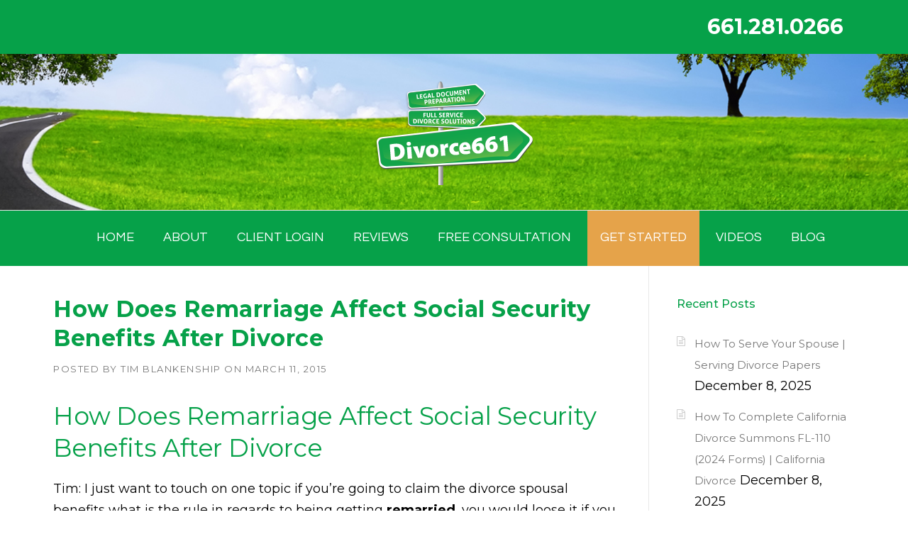

--- FILE ---
content_type: text/html; charset=UTF-8
request_url: https://divorce661.com/remarriage-affect-social-security-benefits-divorce/
body_size: 55862
content:
<!DOCTYPE html>
<html lang="en-US">
<head>
<meta charset="UTF-8">
<meta name="viewport" content="width=device-width, initial-scale=1">
<link rel="profile" href="https://gmpg.org/xfn/11">
<link rel="pingback" href="">
<meta name='robots' content='index, follow, max-image-preview:large, max-snippet:-1, max-video-preview:-1' />
<style>img:is([sizes="auto" i], [sizes^="auto," i]) { contain-intrinsic-size: 3000px 1500px }</style>
<!-- This site is optimized with the Yoast SEO Premium plugin v24.4 (Yoast SEO v26.4) - https://yoast.com/wordpress/plugins/seo/ -->
<title>How Does Remarriage Affect Social Security Benefits After Divorce - Divorce 661 Santa Clarita Divorce Paralegal | Valencia Divorce Paralegal | Santa Clarita Valley Divorce Paralegal</title>
<meta name="description" content="How Does Remarriage Affect Social Security Benefits After Divorce - What is the rule in regards to being getting remarried?" />
<link rel="canonical" href="https://divorce661.com/remarriage-affect-social-security-benefits-divorce/" />
<meta property="og:locale" content="en_US" />
<meta property="og:type" content="article" />
<meta property="og:title" content="How Does Remarriage Affect Social Security Benefits After Divorce" />
<meta property="og:description" content="How Does Remarriage Affect Social Security Benefits After Divorce - What is the rule in regards to being getting remarried?" />
<meta property="og:url" content="https://divorce661.com/remarriage-affect-social-security-benefits-divorce/" />
<meta property="og:site_name" content="Divorce 661 Santa Clarita Divorce Paralegal | Valencia Divorce Paralegal | Santa Clarita Valley Divorce Paralegal" />
<meta property="article:publisher" content="https://www.facebook.com/Divorce661" />
<meta property="article:published_time" content="2015-03-11T15:34:18+00:00" />
<meta name="author" content="Tim Blankenship" />
<meta name="twitter:card" content="summary_large_image" />
<meta name="twitter:creator" content="@divorce661com" />
<meta name="twitter:site" content="@divorce661com" />
<meta name="twitter:label1" content="Written by" />
<meta name="twitter:data1" content="Tim Blankenship" />
<meta name="twitter:label2" content="Est. reading time" />
<meta name="twitter:data2" content="1 minute" />
<script type="application/ld+json" class="yoast-schema-graph">{"@context":"https://schema.org","@graph":[{"@type":"Article","@id":"https://divorce661.com/remarriage-affect-social-security-benefits-divorce/#article","isPartOf":{"@id":"https://divorce661.com/remarriage-affect-social-security-benefits-divorce/"},"author":{"name":"Tim Blankenship","@id":"https://divorce661.com/#/schema/person/b7d86f09e03b33146cf28ed915066732"},"headline":"How Does Remarriage Affect Social Security Benefits After Divorce","datePublished":"2015-03-11T15:34:18+00:00","mainEntityOfPage":{"@id":"https://divorce661.com/remarriage-affect-social-security-benefits-divorce/"},"wordCount":201,"commentCount":0,"publisher":{"@id":"https://divorce661.com/#organization"},"keywords":["affordable divorce","california divorce","california divorce checklist","California divorce help","Divorce","divorce filing","divorce in california","filing for divorce","filing for divorce in California","questions about divorce"],"articleSection":["Local Area Legal Services"],"inLanguage":"en-US","copyrightYear":"2015","copyrightHolder":{"@id":"https://divorce661.com/#organization"}},{"@type":"WebPage","@id":"https://divorce661.com/remarriage-affect-social-security-benefits-divorce/","url":"https://divorce661.com/remarriage-affect-social-security-benefits-divorce/","name":"How Does Remarriage Affect Social Security Benefits After Divorce - Divorce 661 Santa Clarita Divorce Paralegal | Valencia Divorce Paralegal | Santa Clarita Valley Divorce Paralegal","isPartOf":{"@id":"https://divorce661.com/#website"},"datePublished":"2015-03-11T15:34:18+00:00","description":"How Does Remarriage Affect Social Security Benefits After Divorce - What is the rule in regards to being getting remarried?","breadcrumb":{"@id":"https://divorce661.com/remarriage-affect-social-security-benefits-divorce/#breadcrumb"},"inLanguage":"en-US","potentialAction":[{"@type":"ReadAction","target":["https://divorce661.com/remarriage-affect-social-security-benefits-divorce/"]}]},{"@type":"BreadcrumbList","@id":"https://divorce661.com/remarriage-affect-social-security-benefits-divorce/#breadcrumb","itemListElement":[{"@type":"ListItem","position":1,"name":"Home","item":"https://divorce661.com/"},{"@type":"ListItem","position":2,"name":"How Does Remarriage Affect Social Security Benefits After Divorce"}]},{"@type":"WebSite","@id":"https://divorce661.com/#website","url":"https://divorce661.com/","name":"Divorce 661 Santa Clarita Divorce Paralegal | Valencia Divorce Paralegal | Santa Clarita Valley Divorce Paralegal","description":"Santa Clarita CA Divorce Paralegal | Santa Clarita Divorce Mediation | Valencia CA Divorce Paralegal | Stevenson Ranch CA Divorce Paralegal | Canyon Country CA Divorce Paralegal | Saugus CA Divorce Paralegal | Santa Clarita Divorce | Valencia Divorce | Saugus Divorce | Stevenson Ranch Divorce | Canyon Country Divorce | Castaic Divorce","publisher":{"@id":"https://divorce661.com/#organization"},"alternateName":"Divorce661","potentialAction":[{"@type":"SearchAction","target":{"@type":"EntryPoint","urlTemplate":"https://divorce661.com/?s={search_term_string}"},"query-input":{"@type":"PropertyValueSpecification","valueRequired":true,"valueName":"search_term_string"}}],"inLanguage":"en-US"},{"@type":["Organization","Place","LegalService"],"@id":"https://divorce661.com/#organization","name":"Divorce661","alternateName":"Divorce661","url":"https://divorce661.com/","logo":{"@id":"https://divorce661.com/remarriage-affect-social-security-benefits-divorce/#local-main-organization-logo"},"image":{"@id":"https://divorce661.com/remarriage-affect-social-security-benefits-divorce/#local-main-organization-logo"},"sameAs":["https://www.facebook.com/Divorce661","https://x.com/divorce661com","https://www.instagram.com/divorce661","https://www.tiktok.com/@divorce661","https://www.youtube.com/channel/UCs1p9Qm4gBCfLrWCLKgP6Yg"],"address":{"@id":"https://divorce661.com/remarriage-affect-social-security-benefits-divorce/#local-main-place-address"},"telephone":["661-281-0266"],"openingHoursSpecification":[{"@type":"OpeningHoursSpecification","dayOfWeek":["Monday","Tuesday","Wednesday","Thursday","Friday","Saturday","Sunday"],"opens":"09:00","closes":"17:00"}],"email":"tim@divorce661.com","faxNumber":"661-888-4326","areaServed":"Valencia, CA - Santa Clarita, CA - Castaic, CA - Saugus, CA - Canyon Country, CA - Newhall, CA - Stevenson Ranch, CA - Santa Clarita Valley, CA - California","priceRange":"$","currenciesAccepted":"All Major Credit Cards, Cash, Check","paymentAccepted":"Credit Card"},{"@type":"Person","@id":"https://divorce661.com/#/schema/person/b7d86f09e03b33146cf28ed915066732","name":"Tim Blankenship","image":{"@type":"ImageObject","inLanguage":"en-US","@id":"https://divorce661.com/#/schema/person/image/","url":"https://secure.gravatar.com/avatar/b2ccc2cb46685f4d9a805ab3548c5f8862f10cd1b9f674f1945c378c8602c3ba?s=96&d=mm&r=g","contentUrl":"https://secure.gravatar.com/avatar/b2ccc2cb46685f4d9a805ab3548c5f8862f10cd1b9f674f1945c378c8602c3ba?s=96&d=mm&r=g","caption":"Tim Blankenship"},"url":"https://divorce661.com/author/tim/"},{"@type":"PostalAddress","@id":"https://divorce661.com/remarriage-affect-social-security-benefits-divorce/#local-main-place-address","streetAddress":"27240 Turnberry Lane, Ste. 200","addressLocality":"Valencia","postalCode":"91355","addressRegion":"CA","addressCountry":"US"},{"@type":"ImageObject","inLanguage":"en-US","@id":"https://divorce661.com/remarriage-affect-social-security-benefits-divorce/#local-main-organization-logo","url":"https://divorce661.com/wp-content/uploads/2022/11/Divorce661_Sign-002.png","contentUrl":"https://divorce661.com/wp-content/uploads/2022/11/Divorce661_Sign-002.png","width":1237,"height":729,"caption":"Divorce661"}]}</script>
<meta name="geo.placename" content="Valencia" />
<meta name="geo.region" content="United States (US)" />
<!-- / Yoast SEO Premium plugin. -->
<link rel='dns-prefetch' href='//www.googletagmanager.com' />
<link rel='dns-prefetch' href='//maxcdn.bootstrapcdn.com' />
<link rel='dns-prefetch' href='//fonts.googleapis.com' />
<link rel="alternate" type="application/rss+xml" title="Divorce 661 Santa Clarita Divorce Paralegal | Valencia Divorce Paralegal | Santa Clarita Valley Divorce Paralegal &raquo; Feed" href="https://divorce661.com/feed/" />
<!-- <link rel='stylesheet' id='js_composer_front-css' href='https://divorce661.com/wp-content/plugins/js_composer/assets/css/js_composer.min.css?ver=8.2' type='text/css' media='all' /> -->
<!-- <link rel='stylesheet' id='wp-block-library-css' href='https://divorce661.com/wp-includes/css/dist/block-library/style.min.css?ver=6.8.3' type='text/css' media='all' /> -->
<link rel="stylesheet" type="text/css" href="//divorce661.com/wp-content/cache/wpfc-minified/20d81k2o/djq11.css" media="all"/>
<style id='wp-block-library-theme-inline-css' type='text/css'>
.wp-block-audio :where(figcaption){color:#555;font-size:13px;text-align:center}.is-dark-theme .wp-block-audio :where(figcaption){color:#ffffffa6}.wp-block-audio{margin:0 0 1em}.wp-block-code{border:1px solid #ccc;border-radius:4px;font-family:Menlo,Consolas,monaco,monospace;padding:.8em 1em}.wp-block-embed :where(figcaption){color:#555;font-size:13px;text-align:center}.is-dark-theme .wp-block-embed :where(figcaption){color:#ffffffa6}.wp-block-embed{margin:0 0 1em}.blocks-gallery-caption{color:#555;font-size:13px;text-align:center}.is-dark-theme .blocks-gallery-caption{color:#ffffffa6}:root :where(.wp-block-image figcaption){color:#555;font-size:13px;text-align:center}.is-dark-theme :root :where(.wp-block-image figcaption){color:#ffffffa6}.wp-block-image{margin:0 0 1em}.wp-block-pullquote{border-bottom:4px solid;border-top:4px solid;color:currentColor;margin-bottom:1.75em}.wp-block-pullquote cite,.wp-block-pullquote footer,.wp-block-pullquote__citation{color:currentColor;font-size:.8125em;font-style:normal;text-transform:uppercase}.wp-block-quote{border-left:.25em solid;margin:0 0 1.75em;padding-left:1em}.wp-block-quote cite,.wp-block-quote footer{color:currentColor;font-size:.8125em;font-style:normal;position:relative}.wp-block-quote:where(.has-text-align-right){border-left:none;border-right:.25em solid;padding-left:0;padding-right:1em}.wp-block-quote:where(.has-text-align-center){border:none;padding-left:0}.wp-block-quote.is-large,.wp-block-quote.is-style-large,.wp-block-quote:where(.is-style-plain){border:none}.wp-block-search .wp-block-search__label{font-weight:700}.wp-block-search__button{border:1px solid #ccc;padding:.375em .625em}:where(.wp-block-group.has-background){padding:1.25em 2.375em}.wp-block-separator.has-css-opacity{opacity:.4}.wp-block-separator{border:none;border-bottom:2px solid;margin-left:auto;margin-right:auto}.wp-block-separator.has-alpha-channel-opacity{opacity:1}.wp-block-separator:not(.is-style-wide):not(.is-style-dots){width:100px}.wp-block-separator.has-background:not(.is-style-dots){border-bottom:none;height:1px}.wp-block-separator.has-background:not(.is-style-wide):not(.is-style-dots){height:2px}.wp-block-table{margin:0 0 1em}.wp-block-table td,.wp-block-table th{word-break:normal}.wp-block-table :where(figcaption){color:#555;font-size:13px;text-align:center}.is-dark-theme .wp-block-table :where(figcaption){color:#ffffffa6}.wp-block-video :where(figcaption){color:#555;font-size:13px;text-align:center}.is-dark-theme .wp-block-video :where(figcaption){color:#ffffffa6}.wp-block-video{margin:0 0 1em}:root :where(.wp-block-template-part.has-background){margin-bottom:0;margin-top:0;padding:1.25em 2.375em}
</style>
<style id='classic-theme-styles-inline-css' type='text/css'>
/*! This file is auto-generated */
.wp-block-button__link{color:#fff;background-color:#32373c;border-radius:9999px;box-shadow:none;text-decoration:none;padding:calc(.667em + 2px) calc(1.333em + 2px);font-size:1.125em}.wp-block-file__button{background:#32373c;color:#fff;text-decoration:none}
</style>
<style id='global-styles-inline-css' type='text/css'>
:root{--wp--preset--aspect-ratio--square: 1;--wp--preset--aspect-ratio--4-3: 4/3;--wp--preset--aspect-ratio--3-4: 3/4;--wp--preset--aspect-ratio--3-2: 3/2;--wp--preset--aspect-ratio--2-3: 2/3;--wp--preset--aspect-ratio--16-9: 16/9;--wp--preset--aspect-ratio--9-16: 9/16;--wp--preset--color--black: #000000;--wp--preset--color--cyan-bluish-gray: #abb8c3;--wp--preset--color--white: #ffffff;--wp--preset--color--pale-pink: #f78da7;--wp--preset--color--vivid-red: #cf2e2e;--wp--preset--color--luminous-vivid-orange: #ff6900;--wp--preset--color--luminous-vivid-amber: #fcb900;--wp--preset--color--light-green-cyan: #7bdcb5;--wp--preset--color--vivid-green-cyan: #00d084;--wp--preset--color--pale-cyan-blue: #8ed1fc;--wp--preset--color--vivid-cyan-blue: #0693e3;--wp--preset--color--vivid-purple: #9b51e0;--wp--preset--gradient--vivid-cyan-blue-to-vivid-purple: linear-gradient(135deg,rgba(6,147,227,1) 0%,rgb(155,81,224) 100%);--wp--preset--gradient--light-green-cyan-to-vivid-green-cyan: linear-gradient(135deg,rgb(122,220,180) 0%,rgb(0,208,130) 100%);--wp--preset--gradient--luminous-vivid-amber-to-luminous-vivid-orange: linear-gradient(135deg,rgba(252,185,0,1) 0%,rgba(255,105,0,1) 100%);--wp--preset--gradient--luminous-vivid-orange-to-vivid-red: linear-gradient(135deg,rgba(255,105,0,1) 0%,rgb(207,46,46) 100%);--wp--preset--gradient--very-light-gray-to-cyan-bluish-gray: linear-gradient(135deg,rgb(238,238,238) 0%,rgb(169,184,195) 100%);--wp--preset--gradient--cool-to-warm-spectrum: linear-gradient(135deg,rgb(74,234,220) 0%,rgb(151,120,209) 20%,rgb(207,42,186) 40%,rgb(238,44,130) 60%,rgb(251,105,98) 80%,rgb(254,248,76) 100%);--wp--preset--gradient--blush-light-purple: linear-gradient(135deg,rgb(255,206,236) 0%,rgb(152,150,240) 100%);--wp--preset--gradient--blush-bordeaux: linear-gradient(135deg,rgb(254,205,165) 0%,rgb(254,45,45) 50%,rgb(107,0,62) 100%);--wp--preset--gradient--luminous-dusk: linear-gradient(135deg,rgb(255,203,112) 0%,rgb(199,81,192) 50%,rgb(65,88,208) 100%);--wp--preset--gradient--pale-ocean: linear-gradient(135deg,rgb(255,245,203) 0%,rgb(182,227,212) 50%,rgb(51,167,181) 100%);--wp--preset--gradient--electric-grass: linear-gradient(135deg,rgb(202,248,128) 0%,rgb(113,206,126) 100%);--wp--preset--gradient--midnight: linear-gradient(135deg,rgb(2,3,129) 0%,rgb(40,116,252) 100%);--wp--preset--font-size--small: 13px;--wp--preset--font-size--medium: 20px;--wp--preset--font-size--large: 36px;--wp--preset--font-size--x-large: 42px;--wp--preset--spacing--20: 0.44rem;--wp--preset--spacing--30: 0.67rem;--wp--preset--spacing--40: 1rem;--wp--preset--spacing--50: 1.5rem;--wp--preset--spacing--60: 2.25rem;--wp--preset--spacing--70: 3.38rem;--wp--preset--spacing--80: 5.06rem;--wp--preset--shadow--natural: 6px 6px 9px rgba(0, 0, 0, 0.2);--wp--preset--shadow--deep: 12px 12px 50px rgba(0, 0, 0, 0.4);--wp--preset--shadow--sharp: 6px 6px 0px rgba(0, 0, 0, 0.2);--wp--preset--shadow--outlined: 6px 6px 0px -3px rgba(255, 255, 255, 1), 6px 6px rgba(0, 0, 0, 1);--wp--preset--shadow--crisp: 6px 6px 0px rgba(0, 0, 0, 1);}:where(.is-layout-flex){gap: 0.5em;}:where(.is-layout-grid){gap: 0.5em;}body .is-layout-flex{display: flex;}.is-layout-flex{flex-wrap: wrap;align-items: center;}.is-layout-flex > :is(*, div){margin: 0;}body .is-layout-grid{display: grid;}.is-layout-grid > :is(*, div){margin: 0;}:where(.wp-block-columns.is-layout-flex){gap: 2em;}:where(.wp-block-columns.is-layout-grid){gap: 2em;}:where(.wp-block-post-template.is-layout-flex){gap: 1.25em;}:where(.wp-block-post-template.is-layout-grid){gap: 1.25em;}.has-black-color{color: var(--wp--preset--color--black) !important;}.has-cyan-bluish-gray-color{color: var(--wp--preset--color--cyan-bluish-gray) !important;}.has-white-color{color: var(--wp--preset--color--white) !important;}.has-pale-pink-color{color: var(--wp--preset--color--pale-pink) !important;}.has-vivid-red-color{color: var(--wp--preset--color--vivid-red) !important;}.has-luminous-vivid-orange-color{color: var(--wp--preset--color--luminous-vivid-orange) !important;}.has-luminous-vivid-amber-color{color: var(--wp--preset--color--luminous-vivid-amber) !important;}.has-light-green-cyan-color{color: var(--wp--preset--color--light-green-cyan) !important;}.has-vivid-green-cyan-color{color: var(--wp--preset--color--vivid-green-cyan) !important;}.has-pale-cyan-blue-color{color: var(--wp--preset--color--pale-cyan-blue) !important;}.has-vivid-cyan-blue-color{color: var(--wp--preset--color--vivid-cyan-blue) !important;}.has-vivid-purple-color{color: var(--wp--preset--color--vivid-purple) !important;}.has-black-background-color{background-color: var(--wp--preset--color--black) !important;}.has-cyan-bluish-gray-background-color{background-color: var(--wp--preset--color--cyan-bluish-gray) !important;}.has-white-background-color{background-color: var(--wp--preset--color--white) !important;}.has-pale-pink-background-color{background-color: var(--wp--preset--color--pale-pink) !important;}.has-vivid-red-background-color{background-color: var(--wp--preset--color--vivid-red) !important;}.has-luminous-vivid-orange-background-color{background-color: var(--wp--preset--color--luminous-vivid-orange) !important;}.has-luminous-vivid-amber-background-color{background-color: var(--wp--preset--color--luminous-vivid-amber) !important;}.has-light-green-cyan-background-color{background-color: var(--wp--preset--color--light-green-cyan) !important;}.has-vivid-green-cyan-background-color{background-color: var(--wp--preset--color--vivid-green-cyan) !important;}.has-pale-cyan-blue-background-color{background-color: var(--wp--preset--color--pale-cyan-blue) !important;}.has-vivid-cyan-blue-background-color{background-color: var(--wp--preset--color--vivid-cyan-blue) !important;}.has-vivid-purple-background-color{background-color: var(--wp--preset--color--vivid-purple) !important;}.has-black-border-color{border-color: var(--wp--preset--color--black) !important;}.has-cyan-bluish-gray-border-color{border-color: var(--wp--preset--color--cyan-bluish-gray) !important;}.has-white-border-color{border-color: var(--wp--preset--color--white) !important;}.has-pale-pink-border-color{border-color: var(--wp--preset--color--pale-pink) !important;}.has-vivid-red-border-color{border-color: var(--wp--preset--color--vivid-red) !important;}.has-luminous-vivid-orange-border-color{border-color: var(--wp--preset--color--luminous-vivid-orange) !important;}.has-luminous-vivid-amber-border-color{border-color: var(--wp--preset--color--luminous-vivid-amber) !important;}.has-light-green-cyan-border-color{border-color: var(--wp--preset--color--light-green-cyan) !important;}.has-vivid-green-cyan-border-color{border-color: var(--wp--preset--color--vivid-green-cyan) !important;}.has-pale-cyan-blue-border-color{border-color: var(--wp--preset--color--pale-cyan-blue) !important;}.has-vivid-cyan-blue-border-color{border-color: var(--wp--preset--color--vivid-cyan-blue) !important;}.has-vivid-purple-border-color{border-color: var(--wp--preset--color--vivid-purple) !important;}.has-vivid-cyan-blue-to-vivid-purple-gradient-background{background: var(--wp--preset--gradient--vivid-cyan-blue-to-vivid-purple) !important;}.has-light-green-cyan-to-vivid-green-cyan-gradient-background{background: var(--wp--preset--gradient--light-green-cyan-to-vivid-green-cyan) !important;}.has-luminous-vivid-amber-to-luminous-vivid-orange-gradient-background{background: var(--wp--preset--gradient--luminous-vivid-amber-to-luminous-vivid-orange) !important;}.has-luminous-vivid-orange-to-vivid-red-gradient-background{background: var(--wp--preset--gradient--luminous-vivid-orange-to-vivid-red) !important;}.has-very-light-gray-to-cyan-bluish-gray-gradient-background{background: var(--wp--preset--gradient--very-light-gray-to-cyan-bluish-gray) !important;}.has-cool-to-warm-spectrum-gradient-background{background: var(--wp--preset--gradient--cool-to-warm-spectrum) !important;}.has-blush-light-purple-gradient-background{background: var(--wp--preset--gradient--blush-light-purple) !important;}.has-blush-bordeaux-gradient-background{background: var(--wp--preset--gradient--blush-bordeaux) !important;}.has-luminous-dusk-gradient-background{background: var(--wp--preset--gradient--luminous-dusk) !important;}.has-pale-ocean-gradient-background{background: var(--wp--preset--gradient--pale-ocean) !important;}.has-electric-grass-gradient-background{background: var(--wp--preset--gradient--electric-grass) !important;}.has-midnight-gradient-background{background: var(--wp--preset--gradient--midnight) !important;}.has-small-font-size{font-size: var(--wp--preset--font-size--small) !important;}.has-medium-font-size{font-size: var(--wp--preset--font-size--medium) !important;}.has-large-font-size{font-size: var(--wp--preset--font-size--large) !important;}.has-x-large-font-size{font-size: var(--wp--preset--font-size--x-large) !important;}
:where(.wp-block-post-template.is-layout-flex){gap: 1.25em;}:where(.wp-block-post-template.is-layout-grid){gap: 1.25em;}
:where(.wp-block-columns.is-layout-flex){gap: 2em;}:where(.wp-block-columns.is-layout-grid){gap: 2em;}
:root :where(.wp-block-pullquote){font-size: 1.5em;line-height: 1.6;}
</style>
<!-- <link rel='stylesheet' id='amazonpolly-css' href='https://divorce661.com/wp-content/plugins/amazon-polly/public/css/amazonpolly-public.css?ver=1.0.0' type='text/css' media='all' /> -->
<!-- <link rel='stylesheet' id='authorbox_css-css' href='https://divorce661.com/wp-content/plugins/author-box-with-different-description/Author_Box_disp.css?ver=6.8.3' type='text/css' media='all' /> -->
<!-- <link rel='stylesheet' id='image-hover-effects-css-css' href='https://divorce661.com/wp-content/plugins/mega-addons-for-visual-composer/css/ihover.css?ver=6.8.3' type='text/css' media='all' /> -->
<!-- <link rel='stylesheet' id='style-css-css' href='https://divorce661.com/wp-content/plugins/mega-addons-for-visual-composer/css/style.css?ver=6.8.3' type='text/css' media='all' /> -->
<!-- <link rel='stylesheet' id='font-awesome-latest-css' href='https://divorce661.com/wp-content/plugins/mega-addons-for-visual-composer/css/font-awesome/css/all.css?ver=6.8.3' type='text/css' media='all' /> -->
<!-- <link rel='stylesheet' id='rs-plugin-settings-css' href='https://divorce661.com/wp-content/plugins/revslider/public/assets/css/settings.css?ver=5.4.8.2' type='text/css' media='all' /> -->
<link rel="stylesheet" type="text/css" href="//divorce661.com/wp-content/cache/wpfc-minified/6l1c54mu/djq11.css" media="all"/>
<style id='rs-plugin-settings-inline-css' type='text/css'>
#rs-demo-id {}
</style>
<!-- <link rel='stylesheet' id='ye_dynamic-css' href='https://divorce661.com/wp-content/plugins/youtube-embed/css/main.min.css?ver=5.4' type='text/css' media='all' /> -->
<!-- <link rel='stylesheet' id='parent-style-css' href='https://divorce661.com/wp-content/themes/construction/style.css?ver=6.8.3' type='text/css' media='all' /> -->
<!-- <link rel='stylesheet' id='wpcharming-style-css' href='https://divorce661.com/wp-content/themes/construction-child/style.css?ver=6.8.3' type='text/css' media='all' /> -->
<link rel="stylesheet" type="text/css" href="//divorce661.com/wp-content/cache/wpfc-minified/49sjci1/djq11.css" media="all"/>
<link rel='stylesheet' id='wpcharming-fontawesome-css' href='//maxcdn.bootstrapcdn.com/font-awesome/4.4.0/css/font-awesome.min.css?ver=4.2.0' type='text/css' media='all' />
<!-- <link rel='stylesheet' id='__EPYT__style-css' href='https://divorce661.com/wp-content/plugins/youtube-embed-plus-pro/styles/ytprefs.min.css?ver=14.2.3.2' type='text/css' media='all' /> -->
<link rel="stylesheet" type="text/css" href="//divorce661.com/wp-content/cache/wpfc-minified/7wt4xwd6/djq11.css" media="all"/>
<style id='__EPYT__style-inline-css' type='text/css'>
.epyt-gallery-thumb {
width: 33.333%;
}
@media (min-width:0px) and (max-width: 767px) {
.epyt-gallery-rowbreak {
display: none;
}
.epyt-gallery-allthumbs[class*="epyt-cols"] .epyt-gallery-thumb {
width: 100% !important;
}
}
</style>
<!-- <link rel='stylesheet' id='__disptype__-css' href='https://divorce661.com/wp-content/plugins/youtube-embed-plus-pro/scripts/lity.min.css?ver=14.2.3.2' type='text/css' media='all' /> -->
<!-- <link rel='stylesheet' id='__dyntype__-css' href='https://divorce661.com/wp-content/plugins/youtube-embed-plus-pro/scripts/embdyn.min.css?ver=14.2.3.2' type='text/css' media='all' /> -->
<link rel="stylesheet" type="text/css" href="//divorce661.com/wp-content/cache/wpfc-minified/8ksvo23b/djq11.css" media="all"/>
<link rel='stylesheet' id='redux-google-fonts-wpc_options-css' href='https://fonts.googleapis.com/css?family=Questrial%3A400%7CMontserrat%3A100%2C200%2C300%2C400%2C500%2C600%2C700%2C800%2C900%2C100italic%2C200italic%2C300italic%2C400italic%2C500italic%2C600italic%2C700italic%2C800italic%2C900italic&#038;subset=latin&#038;ver=1761767628' type='text/css' media='all' />
<script type="text/javascript" id="jquery-core-js-extra">
/* <![CDATA[ */
var header_fixed_setting = {"fixed_header":"1"};
/* ]]> */
</script>
<script src='//divorce661.com/wp-content/cache/wpfc-minified/2o20edha/djq11.js' type="text/javascript"></script>
<!-- <script type="text/javascript" src="https://divorce661.com/wp-includes/js/jquery/jquery.min.js?ver=3.7.1" id="jquery-core-js"></script> -->
<!-- <script type="text/javascript" src="https://divorce661.com/wp-includes/js/jquery/jquery-migrate.min.js?ver=3.4.1" id="jquery-migrate-js"></script> -->
<!-- <script type="text/javascript" src="https://divorce661.com/wp-content/plugins/amazon-polly/public/js/amazonpolly-public.js?ver=1.0.0" id="amazonpolly-js"></script> -->
<!-- <script type="text/javascript" src="https://divorce661.com/wp-content/plugins/revslider/public/assets/js/jquery.themepunch.tools.min.js?ver=5.4.8.2" id="tp-tools-js"></script> -->
<!-- <script type="text/javascript" src="https://divorce661.com/wp-content/plugins/revslider/public/assets/js/jquery.themepunch.revolution.min.js?ver=5.4.8.2" id="revmin-js"></script> -->
<!-- <script type="text/javascript" src="https://divorce661.com/wp-content/themes/construction/assets/js/modernizr.min.js?ver=2.6.2" id="wpcharming-modernizr-js"></script> -->
<!-- <script type="text/javascript" src="https://divorce661.com/wp-content/themes/construction/assets/js/libs.js?ver=6.8.3" id="wpcharming-libs-js"></script> -->
<!-- Google tag (gtag.js) snippet added by Site Kit -->
<!-- Google Analytics snippet added by Site Kit -->
<script type="text/javascript" src="https://www.googletagmanager.com/gtag/js?id=G-YFJRWKPG08" id="google_gtagjs-js" async></script>
<script type="text/javascript" id="google_gtagjs-js-after">
/* <![CDATA[ */
window.dataLayer = window.dataLayer || [];function gtag(){dataLayer.push(arguments);}
gtag("set","linker",{"domains":["divorce661.com"]});
gtag("js", new Date());
gtag("set", "developer_id.dZTNiMT", true);
gtag("config", "G-YFJRWKPG08");
/* ]]> */
</script>
<script src='//divorce661.com/wp-content/cache/wpfc-minified/epfm33ut/djq11.js' type="text/javascript"></script>
<!-- <script type="text/javascript" src="https://divorce661.com/wp-content/plugins/youtube-embed-plus-pro/scripts/lity.min.js?ver=14.2.3.2" id="__dispload__-js"></script> -->
<script type="text/javascript" id="__ytprefs__-js-extra">
/* <![CDATA[ */
var _EPYT_ = {"ajaxurl":"https:\/\/divorce661.com\/wp-admin\/admin-ajax.php","security":"e961f805e3","gallery_scrolloffset":"20","eppathtoscripts":"https:\/\/divorce661.com\/wp-content\/plugins\/youtube-embed-plus-pro\/scripts\/","eppath":"https:\/\/divorce661.com\/wp-content\/plugins\/youtube-embed-plus-pro\/","epresponsiveselector":"[\"iframe.__youtube_prefs_widget__\"]","epdovol":"1","version":"14.2.3.2","evselector":"iframe.__youtube_prefs__[src], iframe[src*=\"youtube.com\/embed\/\"], iframe[src*=\"youtube-nocookie.com\/embed\/\"]","ajax_compat":"","maxres_facade":"eager","ytapi_load":"light","pause_others":"","stopMobileBuffer":"1","facade_mode":"","not_live_on_channel":"","not_live_showtime":"180","dshpre":"1"};
/* ]]> */
</script>
<script src='//divorce661.com/wp-content/cache/wpfc-minified/fh1qqr5w/a854d.js' type="text/javascript"></script>
<!-- <script type="text/javascript" src="https://divorce661.com/wp-content/plugins/youtube-embed-plus-pro/scripts/ytprefs.min.js?ver=14.2.3.2" id="__ytprefs__-js"></script> -->
<!-- <script type="text/javascript" src="https://divorce661.com/wp-content/plugins/youtube-embed-plus-pro/scripts/embdyn.min.js?ver=14.2.3.2" id="__dynload__-js"></script> -->
<!-- <script type="text/javascript" src="https://divorce661.com/wp-content/plugins/arprice/js/tipso.min.js?ver=4.2.1" id="arp_fs_tooltip_front-js"></script> -->
<!-- <script type="text/javascript" src="https://divorce661.com/wp-content/plugins/arprice/js/jquery.animateNumber.js?ver=4.2.1" id="arp_fs_animate_numbers-js"></script> -->
<script></script><link rel="https://api.w.org/" href="https://divorce661.com/wp-json/" /><link rel="alternate" title="JSON" type="application/json" href="https://divorce661.com/wp-json/wp/v2/posts/8423" /><link rel="EditURI" type="application/rsd+xml" title="RSD" href="https://divorce661.com/xmlrpc.php?rsd" />
<meta name="generator" content="WordPress 6.8.3" />
<link rel='shortlink' href='https://divorce661.com/?p=8423' />
<link rel="alternate" title="oEmbed (JSON)" type="application/json+oembed" href="https://divorce661.com/wp-json/oembed/1.0/embed?url=https%3A%2F%2Fdivorce661.com%2Fremarriage-affect-social-security-benefits-divorce%2F" />
<link rel="alternate" title="oEmbed (XML)" type="text/xml+oembed" href="https://divorce661.com/wp-json/oembed/1.0/embed?url=https%3A%2F%2Fdivorce661.com%2Fremarriage-affect-social-security-benefits-divorce%2F&#038;format=xml" />
<!-- start Simple Custom CSS and JS -->
<!-- Add HTML code to the header or the footer.
For example, you can use the following code for loading the jQuery library from Google CDN:
<script src="https://ajax.googleapis.com/ajax/libs/jquery/3.6.0/jquery.min.js"></script>
or the following one for loading the Bootstrap library from jsDelivr:
<link href="https://cdn.jsdelivr.net/npm/bootstrap@5.1.3/dist/css/bootstrap.min.css" rel="stylesheet" integrity="sha384-1BmE4kWBq78iYhFldvKuhfTAU6auU8tT94WrHftjDbrCEXSU1oBoqyl2QvZ6jIW3" crossorigin="anonymous">
-- End of the comment --> 
<script src="https://cdn.pagesense.io/js/divorce661/f7935ea177d84e35a3bf3315b89bad2f.js"></script><!-- end Simple Custom CSS and JS -->
<meta name="generator" content="Site Kit by Google 1.167.0" /><!--[if lt IE 9]><script src="https://divorce661.com/wp-content/themes/construction/assets/js/html5.min.js"></script><![endif]-->
<style id="theme_option_custom_css" type="text/css">
.header-centered .wpc-menu { float: none; border-top: 1px solid #e9e9e9; background-color: #06A149; } .site-footer .widget { font-size: 16px; line-height: 1.8; } #menu-item-49 { background-color: #e5a34a; } /* @media screen and (max-width: 768px) { .chatbot-container { width: 90%; height: 60%; position: fixed; bottom: 10px; right: 10px; } } */ /* above CSS notes */ /* Adjust the width to fit within the screen */ /* Allow the height to adjust dynamically */ /* Ensure it stays in place */ /* Position it slightly above the bottom */ /* Position it slightly away from the right edge */
</style>
<!-- All in one Favicon 4.8 --><link rel="icon" href="https://divorce661.com/wp-content/uploads/2015/12/SC.png" type="image/png"/>
<meta name="generator" content="Powered by WPBakery Page Builder - drag and drop page builder for WordPress."/>
<meta name="generator" content="Powered by Slider Revolution 5.4.8.2 - responsive, Mobile-Friendly Slider Plugin for WordPress with comfortable drag and drop interface." />
<script type="text/javascript">function setREVStartSize(e){									
try{ e.c=jQuery(e.c);var i=jQuery(window).width(),t=9999,r=0,n=0,l=0,f=0,s=0,h=0;
if(e.responsiveLevels&&(jQuery.each(e.responsiveLevels,function(e,f){f>i&&(t=r=f,l=e),i>f&&f>r&&(r=f,n=e)}),t>r&&(l=n)),f=e.gridheight[l]||e.gridheight[0]||e.gridheight,s=e.gridwidth[l]||e.gridwidth[0]||e.gridwidth,h=i/s,h=h>1?1:h,f=Math.round(h*f),"fullscreen"==e.sliderLayout){var u=(e.c.width(),jQuery(window).height());if(void 0!=e.fullScreenOffsetContainer){var c=e.fullScreenOffsetContainer.split(",");if (c) jQuery.each(c,function(e,i){u=jQuery(i).length>0?u-jQuery(i).outerHeight(!0):u}),e.fullScreenOffset.split("%").length>1&&void 0!=e.fullScreenOffset&&e.fullScreenOffset.length>0?u-=jQuery(window).height()*parseInt(e.fullScreenOffset,0)/100:void 0!=e.fullScreenOffset&&e.fullScreenOffset.length>0&&(u-=parseInt(e.fullScreenOffset,0))}f=u}else void 0!=e.minHeight&&f<e.minHeight&&(f=e.minHeight);e.c.closest(".rev_slider_wrapper").css({height:f})					
}catch(d){console.log("Failure at Presize of Slider:"+d)}						
};</script>
<style type="text/css" title="dynamic-css" class="options-output">.site-header .site-branding{margin-top:0;margin-right:0;margin-bottom:0;margin-left:0;}.site-topbar{background-color:#06a149;background-repeat:repeat;background-size:cover;background-attachment:fixed;background-position:center top;}.site-topbar, .site-topbar .topbar-left .topbar-widget,
.site-topbar .topbar-left .topbar-widget:first-child,.site-topbar .topbar-right .topbar-widget,
.site-topbar .topbar-right .topbar-widget:first-child,.site-topbar .search-form .search-field{border-color:#06a149;}.header-normal .site-header{background-repeat:no-repeat;background-size:cover;background-attachment:inherit;background-position:center center;background-image:url('https://divorce661.com/wp-content/uploads/2019/11/body-bg.png');}.wpc-menu a{font-family:Questrial;text-transform:uppercase;font-weight:400;font-style:normal;color:#ffffff;font-size:18px;}.page-title-wrap{background-color:#f8f9f9;}a, .primary-color, .wpc-menu a:hover, .wpc-menu > li.current-menu-item > a, .wpc-menu > li.current-menu-ancestor > a,
.entry-footer .post-categories li a:hover, .entry-footer .post-tags li a:hover,
.heading-404, .grid-item .grid-title a:hover, .widget a:hover, .widget #calendar_wrap a, .widget_recent_comments a,
#secondary .widget.widget_nav_menu ul li a:hover, #secondary .widget.widget_nav_menu ul li li a:hover, #secondary .widget.widget_nav_menu ul li li li a:hover,
#secondary .widget.widget_nav_menu ul li.current-menu-item a, .woocommerce ul.products li.product .price, .woocommerce .star-rating,
.iconbox-wrapper .iconbox-icon .primary, .iconbox-wrapper .iconbox-image .primary, .iconbox-wrapper a:hover,
.breadcrumbs a:hover, #comments .comment .comment-wrapper .comment-meta .comment-time:hover, #comments .comment .comment-wrapper .comment-meta .comment-reply-link:hover, #comments .comment .comment-wrapper .comment-meta .comment-edit-link:hover,
.nav-toggle-active i, .header-transparent .header-right-wrap .extract-element .phone-text, .site-header .header-right-wrap .extract-element .phone-text,
.wpb_wrapper .wpc-projects-light .esg-navigationbutton:hover, .wpb_wrapper .wpc-projects-light .esg-filterbutton:hover,.wpb_wrapper .wpc-projects-light .esg-sortbutton:hover,.wpb_wrapper .wpc-projects-light .esg-sortbutton-order:hover,.wpb_wrapper .wpc-projects-light .esg-cartbutton-order:hover,.wpb_wrapper .wpc-projects-light .esg-filterbutton.selected,
.wpb_wrapper .wpc-projects-dark .esg-navigationbutton:hover, .wpb_wrapper .wpc-projects-dark .esg-filterbutton:hover, .wpb_wrapper .wpc-projects-dark .esg-sortbutton:hover,.wpb_wrapper .wpc-projects-dark .esg-sortbutton-order:hover,.wpb_wrapper .wpc-projects-dark .esg-cartbutton-order:hover, .wpb_wrapper .wpc-projects-dark .esg-filterbutton.selected{color:#ff6702;}input[type="reset"], input[type="submit"], input[type="submit"], .wpc-menu ul li a:hover,
.wpc-menu ul li.current-menu-item > a, .loop-pagination a:hover, .loop-pagination span:hover,
.loop-pagination a.current, .loop-pagination span.current, .footer-social, .tagcloud a:hover, woocommerce #respond input#submit.alt, .woocommerce a.button.alt, .woocommerce button.button.alt, .woocommerce input.button.alt,
.woocommerce #respond input#submit.alt:hover, .woocommerce #respond input#submit.alt:focus, .woocommerce #respond input#submit.alt:active, .woocommerce a.button.alt:hover, .woocommerce a.button.alt:focus, .woocommerce a.button.alt:active, .woocommerce button.button.alt:hover, .woocommerce button.button.alt:focus, .woocommerce button.button.alt:active, .woocommerce input.button.alt:hover, .woocommerce input.button.alt:focus, .woocommerce input.button.alt:active,
.woocommerce span.onsale, .entry-content .wpb_content_element .wpb_tour_tabs_wrapper .wpb_tabs_nav li.ui-tabs-active a, .entry-content .wpb_content_element .wpb_accordion_header li.ui-tabs-active a,
.entry-content .wpb_content_element .wpb_accordion_wrapper .wpb_accordion_header.ui-state-active a,
.btn, .btn:hover, .btn-primary, .custom-heading .heading-line, .custom-heading .heading-line.primary,
.wpb_wrapper .eg-wpc_projects-element-1{background-color:#ff6702;}textarea:focus, input[type="date"]:focus, input[type="datetime"]:focus, input[type="datetime-local"]:focus, input[type="email"]:focus, input[type="month"]:focus, input[type="number"]:focus, input[type="password"]:focus, input[type="search"]:focus, input[type="tel"]:focus, input[type="text"]:focus, input[type="time"]:focus, input[type="url"]:focus, input[type="week"]:focus,
.entry-content blockquote, .woocommerce ul.products li.product a img:hover, .woocommerce div.product div.images img:hover{border-color:#ff6702;}#secondary .widget.widget_nav_menu ul li.current-menu-item a:before{border-left-color:#ff6702;}.secondary-color, .iconbox-wrapper .iconbox-icon .secondary, .iconbox-wrapper .iconbox-image .secondary{color:#00aeef;}.btn-secondary, .custom-heading .heading-line.secondary{background-color:#00aeef;}.hentry.sticky, .entry-content blockquote, .entry-meta .sticky-label,
.entry-author, #comments .comment .comment-wrapper, .page-title-wrap, .widget_wpc_posts ul li,
.inverted-column > .wpb_wrapper, .inverted-row, div.wpcf7-response-output{background-color:#f8f9f9;}hr, abbr, acronym, dfn, table, table > thead > tr > th, table > tbody > tr > th, table > tfoot > tr > th, table > thead > tr > td, table > tbody > tr > td, table > tfoot > tr > td,
fieldset, select, textarea, input[type="date"], input[type="datetime"], input[type="datetime-local"], input[type="email"], input[type="month"], input[type="number"], input[type="password"], input[type="search"], input[type="tel"], input[type="text"], input[type="time"], input[type="url"], input[type="week"],
.left-sidebar .content-area, .left-sidebar .sidebar, .right-sidebar .content-area, .right-sidebar .sidebar,
.site-header, .wpc-menu.wpc-menu-mobile, .wpc-menu.wpc-menu-mobile li, .blog .hentry, .archive .hentry, .search .hentry,
.page-header .page-title, .archive-title, .client-logo img, #comments .comment-list .pingback, .page-title-wrap, .page-header-wrap,
.portfolio-prev i, .portfolio-next i, #secondary .widget.widget_nav_menu ul li.current-menu-item a, .icon-button,
.woocommerce nav.woocommerce-pagination ul, .woocommerce nav.woocommerce-pagination ul li,woocommerce div.product .woocommerce-tabs ul.tabs:before, .woocommerce #content div.product .woocommerce-tabs ul.tabs:before, .woocommerce-page div.product .woocommerce-tabs ul.tabs:before, .woocommerce-page #content div.product .woocommerce-tabs ul.tabs:before,
.woocommerce div.product .woocommerce-tabs ul.tabs li:after, .woocommerce div.product .woocommerce-tabs ul.tabs li:before,
.woocommerce table.cart td.actions .coupon .input-text, .woocommerce #content table.cart td.actions .coupon .input-text, .woocommerce-page table.cart td.actions .coupon .input-text, .woocommerce-page #content table.cart td.actions .coupon .input-text,
.woocommerce form.checkout_coupon, .woocommerce form.login, .woocommerce form.register,.shop-elements i, .testimonial .testimonial-content, .breadcrumbs,
.woocommerce-cart .cart-collaterals .cart_totals table td, .woocommerce-cart .cart-collaterals .cart_totals table th,.carousel-prev, .carousel-next,.recent-news-meta,
.woocommerce ul.products li.product a img, .woocommerce div.product div.images img{border-color:#e9e9e9;}.site{background-color:#ffffff;}.layout-boxed{background-color:#333333;}body{font-family:Montserrat;color:#000000;font-size:18px;}h1,h2,h3,h4,h5,h6, .font-heading{font-family:Montserrat;font-weight:400;color:#06a149;}.site-footer{background-color:#111111;background-repeat:repeat;background-size:inherit;background-attachment:fixed;background-position:center center;background-image:url('https://divorce661.com/wp-content/uploads/2019/11/bgMedium.png');}.site-footer .footer-columns .footer-column .widget .widget-title{color:#06a149;}.site-footer, .site-footer .widget, .site-footer p{color:#000000;}.site-footer a, .site-footer .widget a{color:#06a149;}.site-footer a:hover, .site-footer .widget a:hover{color:#06a149;}.site-info-wrapper{background-color:#06a149;background-repeat:repeat;background-size:cover;background-attachment:fixed;background-position:center center;}</style><noscript><style> .wpb_animate_when_almost_visible { opacity: 1; }</style></noscript></head>
<body data-rsssl=1 class="wp-singular post-template-default single single-post postid-8423 single-format-standard wp-embed-responsive wp-theme-construction wp-child-theme-construction-child header-centered header-fixed-on header-normal unknown wpb-js-composer js-comp-ver-8.2 vc_responsive">
<div id="page" class="hfeed site">
<a class="skip-link screen-reader-text" href="#content">Skip to content</a>
<div id="topbar" class="site-topbar">
<div class="container">
<div class="topbar-inner clearfix">
<div class="topbar-left topbar widget-area clearfix">
<aside class="topbar-widget widget widget_text">			<div class="textwidget"></div>
</aside>				</div>
<div class="topbar-right topbar widget-area clearfix">
<aside class="widget_text topbar-widget widget widget_custom_html"><h2 class="widgettitle">Phone number</h2>
<div class="textwidget custom-html-widget"><a style="font-size:2.5em; color:#fff" href="tel:6612810266" target="_blank"><b>661.281.0266</b></a></div></aside>				</div>
</div>
</div>
</div> <!-- /#topbar -->
<header id="masthead" class="site-header fixed-on" role="banner">
<div class="header-wrap">
<div class="container">
<div class="site-branding">
<a href="https://divorce661.com/" title="Divorce 661 Santa Clarita Divorce Paralegal | Valencia Divorce Paralegal | Santa Clarita Valley Divorce Paralegal" rel="home">
<img src="https://divorce661.com/wp-content/uploads/2020/05/Divorce661-logo.png" alt="" />
</a>
</div><!-- /.site-branding -->
<div class="header-right-wrap clearfix">
<nav id="site-navigation" class="main-navigation" role="navigation">
<div id="nav-toggle"><i class="fa fa-bars"></i></div>
<ul class="wpc-menu">	
<li id="menu-item-19" class="menu-item menu-item-type-custom menu-item-object-custom menu-item-home menu-item-19"><a href="https://divorce661.com">HOME</a></li>
<li id="menu-item-8713" class="menu-item menu-item-type-post_type menu-item-object-page menu-item-8713"><a href="https://divorce661.com/why-choose-our-divorce-legal-service/">ABOUT</a></li>
<li id="menu-item-13437" class="menu-item menu-item-type-custom menu-item-object-custom menu-item-13437"><a href="https://clients.clio.com/login">Client Login</a></li>
<li id="menu-item-12451" class="menu-item menu-item-type-post_type menu-item-object-page menu-item-12451"><a href="https://divorce661.com/reviews-2/">Reviews</a></li>
<li id="menu-item-13239" class="menu-item menu-item-type-post_type menu-item-object-page menu-item-13239"><a href="https://divorce661.com/divorce661-consultation/">FREE CONSULTATION</a></li>
<li id="menu-item-49" class="custom-class menu-item menu-item-type-post_type menu-item-object-page menu-item-49"><a href="https://divorce661.com/services/">GET STARTED</a></li>
<li id="menu-item-12279" class="menu-item menu-item-type-post_type menu-item-object-page menu-item-12279"><a href="https://divorce661.com/video-home-2/">Videos</a></li>
<li id="menu-item-14354" class="menu-item menu-item-type-post_type menu-item-object-page menu-item-14354"><a href="https://divorce661.com/blog-2/">BLOG</a></li>
</ul>
</nav><!-- #site-navigation -->
</div>
</div>
</div>
</header><!-- #masthead -->
<div id="content" class="site-content">	
<div id="content-wrap" class="container right-sidebar">
<div id="primary" class="content-area">
<main id="main" class="site-main" role="main">
<article id="post-8423" class="post-8423 post type-post status-publish format-standard hentry category-local-area-legal-services tag-affordable-divorce tag-california-divorce tag-california-divorce-checklist tag-california-divorce-help tag-divorce tag-divorce-filing tag-divorce-in-california tag-filing-for-divorce tag-filing-for-divorce-in-california tag-questions-about-divorce">
<header class="entry-header">
<h1 class="entry-title">How Does Remarriage Affect Social Security Benefits After Divorce</h1>
<div class="entry-meta">
<span class="byline"> Posted by <span class="author vcard"><a class="url fn n" href="https://divorce661.com/author/tim/">Tim Blankenship</a></span></span><span class="posted-on"> on <a href="https://divorce661.com/remarriage-affect-social-security-benefits-divorce/" rel="bookmark"><time class="entry-date published updated" datetime="2015-03-11T07:34:18-07:00">March 11, 2015</time></a></span>		</div><!-- .entry-meta -->
</header><!-- .entry-header -->
<div class="entry-content">
<h1>How Does Remarriage Affect Social Security Benefits After Divorce</h1>
<p>Tim: I just want to touch on one topic if you’re going to claim the divorce spousal benefits what is the rule in regards to being getting <strong>remarried</strong>, you would loose it if you get remarried? Am I reading that correctly?</p>
<p>Janelle: Yes. If you remarried you can’t get this unless your second marriage ends into divorce. If your second marriage ends then if it was longer than ten years then you have a choice of whose you want to claim. You can claim either spouse.</p>
<p><iframe width="560" height="315" src="https://www.youtube.com/embed/AXLIKe7ClhU" frameborder="0" allowfullscreen="allowfullscreen"></iframe></p>
<p>Tim: So oh interesting! So I&#8211;you get divorced you’re collecting let’s say and you remarried that would terminate the collection of Social Security from the prior marriage?</p>
<p>Janelle: Yes, it would.</p>
<p>Tim: Okay. And then if they divorced again then they have—well they have to be married for at least another ten years?</p>
<p>Janelle: Right and then makes the action and if they do get divorced before ten years they can claim the <strong>first spouse’s social security.</strong></p>
<p>Tim: They go back or either back and claim it.</p>
<p>Janelle: Right.</p>
<p>Tim: Okay.</p>
<div class="author_info">
<p><span class="author_photo"><img alt='' src='https://secure.gravatar.com/avatar/b2ccc2cb46685f4d9a805ab3548c5f8862f10cd1b9f674f1945c378c8602c3ba?s=96&#038;d=mm&#038;r=g' srcset='https://secure.gravatar.com/avatar/b2ccc2cb46685f4d9a805ab3548c5f8862f10cd1b9f674f1945c378c8602c3ba?s=192&#038;d=mm&#038;r=g 2x' class='avatar avatar-96 photo' height='96' width='96' /></span></p>
<p><b><u></u></b></p>
</p>
<p><a rel="nofollow" href="">Tim Blankenship</a> &ndash; who has written <a rel="author" href="https://divorce661.com/author/tim/">5401</a> posts on <a href="https://divorce661.com">Divorce 661 Santa Clarita Divorce Paralegal | Valencia Divorce Paralegal | Santa Clarita Valley Divorce Paralegal</a>.</p>
<hr />
<div class="author_social_link"><a href="mailto:tim@divorce661.com" title="Send an Email to the Author of this Post">Email</a></p>
</div>
</div>
</div><!-- .entry-content -->
<footer class="entry-footer">
<i class="fa fa-file"></i> <ul class="post-categories">
<li><a href="https://divorce661.com/category/blog/local-area-legal-services/" rel="category tag">Local Area Legal Services</a></li></ul><i class="fa fa-tag"></i> <ul class="post-tags"><li><a href="https://divorce661.com/tag/affordable-divorce/" rel="tag">affordable divorce</a></li>
<li><a href="https://divorce661.com/tag/california-divorce/" rel="tag">california divorce</a></li>
<li><a href="https://divorce661.com/tag/california-divorce-checklist/" rel="tag">california divorce checklist</a></li>
<li><a href="https://divorce661.com/tag/california-divorce-help/" rel="tag">California divorce help</a></li>
<li><a href="https://divorce661.com/tag/divorce/" rel="tag">Divorce</a></li>
<li><a href="https://divorce661.com/tag/divorce-filing/" rel="tag">divorce filing</a></li>
<li><a href="https://divorce661.com/tag/divorce-in-california/" rel="tag">divorce in california</a></li>
<li><a href="https://divorce661.com/tag/filing-for-divorce/" rel="tag">filing for divorce</a></li>
<li><a href="https://divorce661.com/tag/filing-for-divorce-in-california/" rel="tag">filing for divorce in California</a></li>
<li><a href="https://divorce661.com/tag/questions-about-divorce/" rel="tag">questions about divorce</a></li></ul>
<div class="entry-author clearfix">
<div class="entry-author-avatar">
<a class="vcard" href="https://divorce661.com/author/tim/"><img alt='' src='https://secure.gravatar.com/avatar/b2ccc2cb46685f4d9a805ab3548c5f8862f10cd1b9f674f1945c378c8602c3ba?s=96&#038;d=mm&#038;r=g' srcset='https://secure.gravatar.com/avatar/b2ccc2cb46685f4d9a805ab3548c5f8862f10cd1b9f674f1945c378c8602c3ba?s=192&#038;d=mm&#038;r=g 2x' class='avatar avatar-96 photo' height='96' width='96' decoding='async'/></a>		</div>
<div class="entry-author-byline">
Written by <a class="vcard" href="https://divorce661.com/author/tim/">Tim Blankenship</a>		</div>
</div>
</footer><!-- .entry-footer -->
</article><!-- #post-## -->
</main><!-- #main -->
</div><!-- #primary -->
<div id="secondary" class="widget-area sidebar" role="complementary">
<aside id="recent-posts-2" class="widget widget_recent_entries">
<h4 class="widget-title">Recent Posts</h4>
<ul>
<li>
<a href="https://divorce661.com/simplify-serving-divorce-papers-professional-service/">How To Serve Your Spouse | Serving Divorce Papers</a>
<span class="post-date">December 8, 2025</span>
</li>
<li>
<a href="https://divorce661.com/complete-california-divorce-summons-fl-110-2024-guide-2/">How To Complete California Divorce Summons FL-110 (2024 Forms) | California Divorce</a>
<span class="post-date">December 8, 2025</span>
</li>
<li>
<a href="https://divorce661.com/california-divorce-without-lawyer-self-representation-2/">How To Get A Divorce In California Without A Lawyer | California Divorce</a>
<span class="post-date">December 8, 2025</span>
</li>
<li>
<a href="https://divorce661.com/default-prove-up-hearing-california-divorce-2/">What Happens At Default Prove Up Hearing In California Divorce | California Divorce</a>
<span class="post-date">December 8, 2025</span>
</li>
<li>
<a href="https://divorce661.com/understanding-annulment-vs-divorce-legal-grounds-misconceptions-2/">Nullity and Annulment of Marriage or Divorce: What You Need to Know | California Divorce</a>
<span class="post-date">December 8, 2025</span>
</li>
<li>
<a href="https://divorce661.com/affordable-hassle-free-amicable-divorce-california-2/">Divorce 661 Santa Clarita Divorce Paralegal Process: Simplifying Your Amicable Divorce | Santa Clarita Divorce</a>
<span class="post-date">December 8, 2025</span>
</li>
<li>
<a href="https://divorce661.com/california-annulments-legal-grounds-what-you-need-to-know-2/">How To Get An Annulment In California: Understanding Nullity Rules | California Divorce</a>
<span class="post-date">December 8, 2025</span>
</li>
<li>
<a href="https://divorce661.com/california-divorce-form-fl-180-2024-guide-2/">How To Complete California Divorce Form FL-180 (2024 Forms) | California Divorce</a>
<span class="post-date">December 8, 2025</span>
</li>
<li>
<a href="https://divorce661.com/terminate-income-withholding-order-child-support-california-3/">Terminating Income Withholding Order for Child Support in California Divorce | California Divorce</a>
<span class="post-date">December 8, 2025</span>
</li>
<li>
<a href="https://divorce661.com/avoid-california-divorce-delays-fix-fl-170-form-errors-2/">California Divorce Rejected? Common Issues with FL-170 Form and How to Fix Them | California Divorce</a>
<span class="post-date">December 8, 2025</span>
</li>
</ul>
</aside></div><!-- #secondary -->
</div> <!-- /#content-wrap -->

</div><!-- #content -->
<div class="clear"></div>
<footer id="colophon" class="site-footer" role="contentinfo">
<div class="footer-connect">
<div class="container">
</div>
</div>
<div class="container">
<div class="footer-widgets-area">
<div class="sidebar-footer footer-columns footer-3-columns clearfix">
<div id="footer-1" class="footer-1 footer-column widget-area" role="complementary">
<aside id="text-18" class="widget widget_text"><h3 class="widget-title">Company Info</h3>			<div class="textwidget"><p><strong>Perspektiv Legal, Inc. dba Divorce 661</strong><br />
<strong>27240 Turnberry Lane, Ste. 200</strong><br />
<strong>Valencia, CA 91355</strong><br />
<strong>P: 661 281 0266</strong></p>
</div>
</aside><aside id="custom_html-8" class="widget_text widget widget_custom_html"><div class="textwidget custom-html-widget"><a href="https://divorce661.com/contact-us/"><img src="https://divorce661.com/wp-content/uploads/2015/11/CONTACTUS.png" alt="some_text"></a> </div></aside>							</div>
<div id="footer-2" class="footer-2 footer-column widget-area" role="complementary">
<aside id="text-9" class="widget widget_text"><h3 class="widget-title">Subscribe To Divorce 661</h3>			<div class="textwidget"><img src="https://divorce661.com/wp-content/uploads/2015/11/Untitled-16.png" alt="some_text"> </div>
</aside>							</div>
<div id="footer-3" class="footer-3 footer-column widget-area" role="complementary">
<aside id="text-20" class="widget widget_text"><h3 class="widget-title">Terms Of Service</h3>			<div class="textwidget"><p><a href="https://divorce661.com/tospp/">Terms Of Service</a></p>
</div>
</aside>							</div>
</div>
</div>
</div>
<div class="site-info-wrapper">
<div class="container">
<div class="site-info clearfix">
<div class="copy_text">
©2012-2025 Perspektiv Legal Inc. All Rights Reserved					</div>
<div class="footer-menu">
</div>
</div>
</div>
</div>
</footer><!-- #colophon -->
</div><!-- #page -->
<script type="speculationrules">
{"prefetch":[{"source":"document","where":{"and":[{"href_matches":"\/*"},{"not":{"href_matches":["\/wp-*.php","\/wp-admin\/*","\/wp-content\/uploads\/*","\/wp-content\/*","\/wp-content\/plugins\/*","\/wp-content\/themes\/construction-child\/*","\/wp-content\/themes\/construction\/*","\/*\\?(.+)"]}},{"not":{"selector_matches":"a[rel~=\"nofollow\"]"}},{"not":{"selector_matches":".no-prefetch, .no-prefetch a"}}]},"eagerness":"conservative"}]}
</script>
<script type="text/javascript" src="https://divorce661.com/wp-content/themes/construction/assets/js/theme.js?ver=6.8.3" id="wpcharming-theme-js"></script>
<script type="text/javascript" src="https://divorce661.com/wp-content/plugins/youtube-embed-plus-pro/scripts/fitvids.min.js?ver=14.2.3.2" id="__ytprefsfitvids__-js"></script>
<script type="text/javascript" src="https://divorce661.com/wp-includes/js/jquery/ui/core.min.js?ver=1.13.3" id="jquery-ui-core-js"></script>
<script type="text/javascript" src="https://divorce661.com/wp-includes/js/jquery/ui/effect.min.js?ver=1.13.3" id="jquery-effects-core-js"></script>
<script type="text/javascript" src="https://divorce661.com/wp-includes/js/jquery/ui/effect-slide.min.js?ver=1.13.3" id="jquery-effects-slide-js"></script>
<script></script></body>
</html><!-- WP Fastest Cache file was created in 0.811 seconds, on December 10, 2025 @ 3:48 am --><!-- via php -->